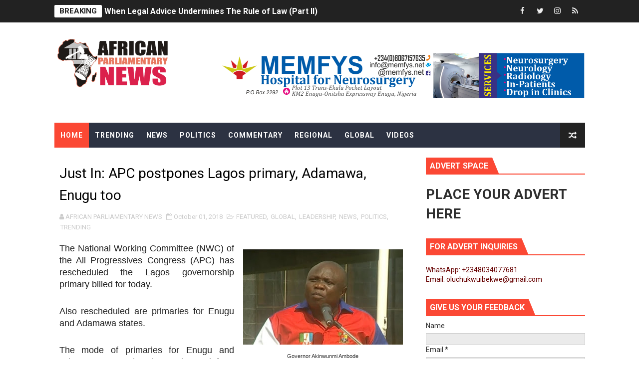

--- FILE ---
content_type: text/javascript; charset=UTF-8
request_url: https://www.africanparliamentarynews.com/feeds/posts/default/-/TRENDING?alt=json-in-script&max-results=4&callback=jQuery111006880175890593563_1768843137072&_=1768843137073
body_size: 3138
content:
// API callback
jQuery111006880175890593563_1768843137072({"version":"1.0","encoding":"UTF-8","feed":{"xmlns":"http://www.w3.org/2005/Atom","xmlns$openSearch":"http://a9.com/-/spec/opensearchrss/1.0/","xmlns$blogger":"http://schemas.google.com/blogger/2008","xmlns$georss":"http://www.georss.org/georss","xmlns$gd":"http://schemas.google.com/g/2005","xmlns$thr":"http://purl.org/syndication/thread/1.0","id":{"$t":"tag:blogger.com,1999:blog-6986548400322569178"},"updated":{"$t":"2026-01-19T00:52:00.436+01:00"},"category":[{"term":"LEADERSHIP"},{"term":"NEWS"},{"term":"TRENDING"},{"term":"GLOBAL"},{"term":"FEATURED"},{"term":"POLITICS"},{"term":"REGIONAL"},{"term":"COMMENTARY"},{"term":"VIDEOS"},{"term":"political. trending"},{"term":"TREND"}],"title":{"type":"text","$t":"AFRICAN PARLIAMENTARY NEWS"},"subtitle":{"type":"html","$t":"African Parliamentary News is a medium for the dissemination of accurate, reliable and timely information on the political and socio-economic issues that affect African people."},"link":[{"rel":"http://schemas.google.com/g/2005#feed","type":"application/atom+xml","href":"https:\/\/www.africanparliamentarynews.com\/feeds\/posts\/default"},{"rel":"self","type":"application/atom+xml","href":"https:\/\/www.blogger.com\/feeds\/6986548400322569178\/posts\/default\/-\/TRENDING?alt=json-in-script\u0026max-results=4"},{"rel":"alternate","type":"text/html","href":"https:\/\/www.africanparliamentarynews.com\/search\/label\/TRENDING"},{"rel":"hub","href":"http://pubsubhubbub.appspot.com/"},{"rel":"next","type":"application/atom+xml","href":"https:\/\/www.blogger.com\/feeds\/6986548400322569178\/posts\/default\/-\/TRENDING\/-\/TRENDING?alt=json-in-script\u0026start-index=5\u0026max-results=4"}],"author":[{"name":{"$t":"AFRICAN PARLIAMENTARY NEWS"},"uri":{"$t":"http:\/\/www.blogger.com\/profile\/06913053709767251281"},"email":{"$t":"noreply@blogger.com"},"gd$image":{"rel":"http://schemas.google.com/g/2005#thumbnail","width":"32","height":"32","src":"\/\/blogger.googleusercontent.com\/img\/b\/R29vZ2xl\/AVvXsEhvsmCaBJwWVU07E1FFZkNZ1sEGUX7r1XBt2TqUoJ38yyRO4qEGaMNta0aC2c7_HruYy2-CBd3JuZeIto_fBIraJ9fZEX9Mv7yYUUWXOEpu5JqPoi8zWymLccMMhhCnkV0\/s113\/african+parliament+fv.png"}}],"generator":{"version":"7.00","uri":"http://www.blogger.com","$t":"Blogger"},"openSearch$totalResults":{"$t":"3616"},"openSearch$startIndex":{"$t":"1"},"openSearch$itemsPerPage":{"$t":"4"},"entry":[{"id":{"$t":"tag:blogger.com,1999:blog-6986548400322569178.post-7241022259769217613"},"published":{"$t":"2026-01-14T10:37:00.012+01:00"},"updated":{"$t":"2026-01-14T10:42:28.260+01:00"},"category":[{"scheme":"http://www.blogger.com/atom/ns#","term":"COMMENTARY"},{"scheme":"http://www.blogger.com/atom/ns#","term":"FEATURED"},{"scheme":"http://www.blogger.com/atom/ns#","term":"GLOBAL"},{"scheme":"http://www.blogger.com/atom/ns#","term":"LEADERSHIP"},{"scheme":"http://www.blogger.com/atom/ns#","term":"NEWS"},{"scheme":"http://www.blogger.com/atom/ns#","term":"TRENDING"}],"title":{"type":"text","$t":"When Legal Advice Undermines The Rule of Law (Part II)"},"summary":{"type":"text","$t":"Why Scope of Mandate Is Central to Assessing Institutional\nBad Faith\n\nBy Olu Ibekwe\n\nIn institutional law, good faith is inseparable from\nfidelity to mandate. An advisory organ acts in good faith only where it adheres\nstrictly to the scope defined by the policy organ that conferred authority.\nWhen an organ knowingly exceeds a narrow and explicit mandate, bad faith may be\ninferred objectively, "},"link":[{"rel":"replies","type":"application/atom+xml","href":"https:\/\/www.africanparliamentarynews.com\/feeds\/7241022259769217613\/comments\/default","title":"Post Comments"},{"rel":"replies","type":"text/html","href":"https:\/\/www.africanparliamentarynews.com\/2026\/01\/when-legal-advice-undermines-rule-of.html#comment-form","title":"0 Comments"},{"rel":"edit","type":"application/atom+xml","href":"https:\/\/www.blogger.com\/feeds\/6986548400322569178\/posts\/default\/7241022259769217613"},{"rel":"self","type":"application/atom+xml","href":"https:\/\/www.blogger.com\/feeds\/6986548400322569178\/posts\/default\/7241022259769217613"},{"rel":"alternate","type":"text/html","href":"https:\/\/www.africanparliamentarynews.com\/2026\/01\/when-legal-advice-undermines-rule-of.html","title":"When Legal Advice Undermines The Rule of Law (Part II)"}],"author":[{"name":{"$t":"AFRICAN PARLIAMENTARY NEWS"},"uri":{"$t":"http:\/\/www.blogger.com\/profile\/06913053709767251281"},"email":{"$t":"noreply@blogger.com"},"gd$image":{"rel":"http://schemas.google.com/g/2005#thumbnail","width":"32","height":"32","src":"\/\/blogger.googleusercontent.com\/img\/b\/R29vZ2xl\/AVvXsEhvsmCaBJwWVU07E1FFZkNZ1sEGUX7r1XBt2TqUoJ38yyRO4qEGaMNta0aC2c7_HruYy2-CBd3JuZeIto_fBIraJ9fZEX9Mv7yYUUWXOEpu5JqPoi8zWymLccMMhhCnkV0\/s113\/african+parliament+fv.png"}}],"media$thumbnail":{"xmlns$media":"http://search.yahoo.com/mrss/","url":"https:\/\/blogger.googleusercontent.com\/img\/a\/AVvXsEgknnwiy1-3WDPvI7sb4DFnrpHbK9qsg5UCTv4Vhj8aRa-9RLN6N47aqyPZfFqg7fYHPLI7WxJf_x3_vQe3FDO2ZcEJHTp298IOB0PPvuOXi2WOFhpeAVOEc_aXAZv0euZRMgi961jVHQRMrTfrEekLeSIEXQcPfsvIQNaA_Bs9MesWQ4VWqfH6O1djUSDq=s72-w400-h300-c","height":"72","width":"72"},"thr$total":{"$t":"0"}},{"id":{"$t":"tag:blogger.com,1999:blog-6986548400322569178.post-8017531549392616052"},"published":{"$t":"2026-01-13T11:20:00.041+01:00"},"updated":{"$t":"2026-01-13T12:11:18.367+01:00"},"category":[{"scheme":"http://www.blogger.com/atom/ns#","term":"COMMENTARY"},{"scheme":"http://www.blogger.com/atom/ns#","term":"FEATURED"},{"scheme":"http://www.blogger.com/atom/ns#","term":"GLOBAL"},{"scheme":"http://www.blogger.com/atom/ns#","term":"LEADERSHIP"},{"scheme":"http://www.blogger.com/atom/ns#","term":"NEWS"},{"scheme":"http://www.blogger.com/atom/ns#","term":"POLITICS"},{"scheme":"http://www.blogger.com/atom/ns#","term":"TRENDING"}],"title":{"type":"text","$t":"When Legal Advice Undermines The Rule of Law "},"summary":{"type":"text","$t":"Part 1: From Legal\nOpinion to Institutional Contradiction\n\nBy Olu Ibekwe\n\nA legal opinion intended\nto restore compliance with the Pan-African Parliament Protocol triggered\nsweeping institutional action by the African Union’s policy organs. But when\nthe same advisory authority later sought to revive the very rules it had declared\nunlawful, a deeper question emerged: where does legitimate legal "},"link":[{"rel":"replies","type":"application/atom+xml","href":"https:\/\/www.africanparliamentarynews.com\/feeds\/8017531549392616052\/comments\/default","title":"Post Comments"},{"rel":"replies","type":"text/html","href":"https:\/\/www.africanparliamentarynews.com\/2026\/01\/when-legal-advice-undermines-rule-of-law.html#comment-form","title":"0 Comments"},{"rel":"edit","type":"application/atom+xml","href":"https:\/\/www.blogger.com\/feeds\/6986548400322569178\/posts\/default\/8017531549392616052"},{"rel":"self","type":"application/atom+xml","href":"https:\/\/www.blogger.com\/feeds\/6986548400322569178\/posts\/default\/8017531549392616052"},{"rel":"alternate","type":"text/html","href":"https:\/\/www.africanparliamentarynews.com\/2026\/01\/when-legal-advice-undermines-rule-of-law.html","title":"When Legal Advice Undermines The Rule of Law "}],"author":[{"name":{"$t":"AFRICAN PARLIAMENTARY NEWS"},"uri":{"$t":"http:\/\/www.blogger.com\/profile\/06913053709767251281"},"email":{"$t":"noreply@blogger.com"},"gd$image":{"rel":"http://schemas.google.com/g/2005#thumbnail","width":"32","height":"32","src":"\/\/blogger.googleusercontent.com\/img\/b\/R29vZ2xl\/AVvXsEhvsmCaBJwWVU07E1FFZkNZ1sEGUX7r1XBt2TqUoJ38yyRO4qEGaMNta0aC2c7_HruYy2-CBd3JuZeIto_fBIraJ9fZEX9Mv7yYUUWXOEpu5JqPoi8zWymLccMMhhCnkV0\/s113\/african+parliament+fv.png"}}],"media$thumbnail":{"xmlns$media":"http://search.yahoo.com/mrss/","url":"https:\/\/blogger.googleusercontent.com\/img\/a\/AVvXsEj0F1SNZK9Z-7Pc9R1P3O81Gjx2-4g9Y8vKYV6Ic3uToNJhhgqkr10PqqeH87Y9JPDIWwrMr2e0lOr10MeJBOV5XkbiqD88e-_xQJxtmzJ-ZLahOra9ohvPKiMowHuw0KD5vovxKVrwglaoNQuS6Eih1Ze7TVpfxuZok5tfRnK1b7uigMRYh8ek6v7h0ub2=s72-c","height":"72","width":"72"},"thr$total":{"$t":"0"}},{"id":{"$t":"tag:blogger.com,1999:blog-6986548400322569178.post-2102117368393779789"},"published":{"$t":"2026-01-07T11:55:00.008+01:00"},"updated":{"$t":"2026-01-07T12:04:09.815+01:00"},"category":[{"scheme":"http://www.blogger.com/atom/ns#","term":"COMMENTARY"},{"scheme":"http://www.blogger.com/atom/ns#","term":"FEATURED"},{"scheme":"http://www.blogger.com/atom/ns#","term":"GLOBAL"},{"scheme":"http://www.blogger.com/atom/ns#","term":"LEADERSHIP"},{"scheme":"http://www.blogger.com/atom/ns#","term":"NEWS"},{"scheme":"http://www.blogger.com/atom/ns#","term":"POLITICS"},{"scheme":"http://www.blogger.com/atom/ns#","term":"TRENDING"}],"title":{"type":"text","$t":"The Supremacy Clause: Safeguarding the Legal Integrity of the Pan-African Parliament"},"summary":{"type":"text","$t":"By Olu IBEKWE\n\nWhen the\u0026nbsp;rules,\ncustoms, and practices of an institution drift away from its founding treaty,\nlegitimacy does not simply waver: it begins to erode from within. The integrity\nof any intergovernmental body rests on its fidelity to the legal instrument\nthat created it. For the Pan-African Parliament (PAP), whose authority derives\ndirectly from the\u0026nbsp;Protocol to the Treaty "},"link":[{"rel":"replies","type":"application/atom+xml","href":"https:\/\/www.africanparliamentarynews.com\/feeds\/2102117368393779789\/comments\/default","title":"Post Comments"},{"rel":"replies","type":"text/html","href":"https:\/\/www.africanparliamentarynews.com\/2026\/01\/the-supremacy-clause-safeguarding-legal.html#comment-form","title":"0 Comments"},{"rel":"edit","type":"application/atom+xml","href":"https:\/\/www.blogger.com\/feeds\/6986548400322569178\/posts\/default\/2102117368393779789"},{"rel":"self","type":"application/atom+xml","href":"https:\/\/www.blogger.com\/feeds\/6986548400322569178\/posts\/default\/2102117368393779789"},{"rel":"alternate","type":"text/html","href":"https:\/\/www.africanparliamentarynews.com\/2026\/01\/the-supremacy-clause-safeguarding-legal.html","title":"The Supremacy Clause: Safeguarding the Legal Integrity of the Pan-African Parliament"}],"author":[{"name":{"$t":"AFRICAN PARLIAMENTARY NEWS"},"uri":{"$t":"http:\/\/www.blogger.com\/profile\/06913053709767251281"},"email":{"$t":"noreply@blogger.com"},"gd$image":{"rel":"http://schemas.google.com/g/2005#thumbnail","width":"32","height":"32","src":"\/\/blogger.googleusercontent.com\/img\/b\/R29vZ2xl\/AVvXsEhvsmCaBJwWVU07E1FFZkNZ1sEGUX7r1XBt2TqUoJ38yyRO4qEGaMNta0aC2c7_HruYy2-CBd3JuZeIto_fBIraJ9fZEX9Mv7yYUUWXOEpu5JqPoi8zWymLccMMhhCnkV0\/s113\/african+parliament+fv.png"}}],"media$thumbnail":{"xmlns$media":"http://search.yahoo.com/mrss/","url":"https:\/\/blogger.googleusercontent.com\/img\/a\/AVvXsEhoPFzoN7Y6nXiM092gtQ2jIAg3kEQ6tf9bDIYhkn_jhGDrkHlVO9908U66A9mld4OY20o0xKHFJ2aj4bapsMWb_3oEIg9ctqkfKU_FuDGezrFQMBQcehiLjyNu9gL6rcmgFAK_fGNEO7gjMPwZRLzMLD_0H6EREcOFmaeH0eU7_WpOSMLIyNdyWuRrup7W=s72-w400-h194-c","height":"72","width":"72"},"thr$total":{"$t":"0"}},{"id":{"$t":"tag:blogger.com,1999:blog-6986548400322569178.post-7254999512585421452"},"published":{"$t":"2026-01-06T07:52:00.002+01:00"},"updated":{"$t":"2026-01-06T07:52:28.009+01:00"},"category":[{"scheme":"http://www.blogger.com/atom/ns#","term":"FEATURED"},{"scheme":"http://www.blogger.com/atom/ns#","term":"GLOBAL"},{"scheme":"http://www.blogger.com/atom/ns#","term":"LEADERSHIP"},{"scheme":"http://www.blogger.com/atom/ns#","term":"NEWS"},{"scheme":"http://www.blogger.com/atom/ns#","term":"TRENDING"}],"title":{"type":"text","$t":"Africa’s Leaders Head to Addis Ababa for the 39th AU Summit: What to Expect"},"summary":{"type":"text","$t":"The African Union (AU) is set\nto hold its 39th Ordinary Session of the Assembly of Heads of State and\nGovernment from 14 – 15 February 2026 at the AU Headquarters in\nAddis Ababa, Ethiopia, the political capital of continental diplomacy and\ngovernance. These pivotal sessions will be preceded by the 51st Ordinary\nSession of the Permanent Representatives’ Committee (PRC) from 12 – 30\nJanuary 2026, "},"link":[{"rel":"replies","type":"application/atom+xml","href":"https:\/\/www.africanparliamentarynews.com\/feeds\/7254999512585421452\/comments\/default","title":"Post Comments"},{"rel":"replies","type":"text/html","href":"https:\/\/www.africanparliamentarynews.com\/2026\/01\/africas-leaders-head-to-addis-ababa-for.html#comment-form","title":"0 Comments"},{"rel":"edit","type":"application/atom+xml","href":"https:\/\/www.blogger.com\/feeds\/6986548400322569178\/posts\/default\/7254999512585421452"},{"rel":"self","type":"application/atom+xml","href":"https:\/\/www.blogger.com\/feeds\/6986548400322569178\/posts\/default\/7254999512585421452"},{"rel":"alternate","type":"text/html","href":"https:\/\/www.africanparliamentarynews.com\/2026\/01\/africas-leaders-head-to-addis-ababa-for.html","title":"Africa’s Leaders Head to Addis Ababa for the 39th AU Summit: What to Expect"}],"author":[{"name":{"$t":"AFRICAN PARLIAMENTARY NEWS"},"uri":{"$t":"http:\/\/www.blogger.com\/profile\/06913053709767251281"},"email":{"$t":"noreply@blogger.com"},"gd$image":{"rel":"http://schemas.google.com/g/2005#thumbnail","width":"32","height":"32","src":"\/\/blogger.googleusercontent.com\/img\/b\/R29vZ2xl\/AVvXsEhvsmCaBJwWVU07E1FFZkNZ1sEGUX7r1XBt2TqUoJ38yyRO4qEGaMNta0aC2c7_HruYy2-CBd3JuZeIto_fBIraJ9fZEX9Mv7yYUUWXOEpu5JqPoi8zWymLccMMhhCnkV0\/s113\/african+parliament+fv.png"}}],"media$thumbnail":{"xmlns$media":"http://search.yahoo.com/mrss/","url":"https:\/\/blogger.googleusercontent.com\/img\/a\/AVvXsEhi8dejYqMUgpRBIQOOdgJlbshPEQ9afjdj5WhXYvjG9EcTR4GexnBCAm9HxEf1_H-_TuIOocQIFNk27YLZILrzXGij7f_COSjhbq1eJjLi9oUb51E2kwdUlQ3iwFLFkfk7_EOejRm4qI8DXPDA30XgDcM-JoS2SLoH9XKPZ8igUbZ4I6y2dIUqwdWIQv99=s72-w400-h259-c","height":"72","width":"72"},"thr$total":{"$t":"0"}}]}});